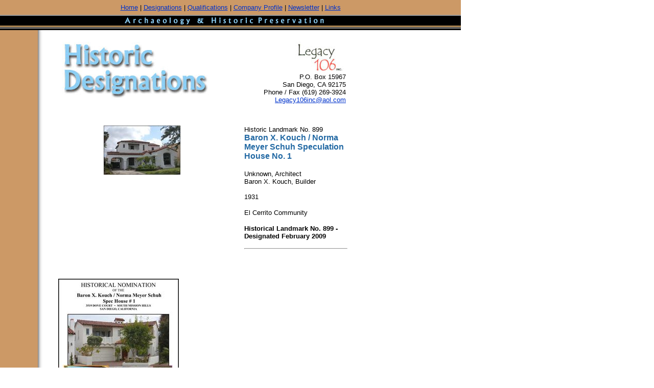

--- FILE ---
content_type: text/html
request_url: https://legacy106.com/BaronXKouchNormaMeye.htm
body_size: 5980
content:
<html>
<head>
<title>Historic Designations, Legacy 106 Inc</title>
<meta name="description" content="Legacy 106 Inc, Archaeology and Historic Preservation, San Diego, California, Ron & Dale May">
<meta name="keywords" content="Legacy 106 Inc, San Diego California, Ronald Varnell May, Dale Ballou May, historic preservation, archaeology, historic building designation, historic register, historic places designation, historic archaeologists">
<meta http-equiv="Content-Type" content="text/html; charset=iso-8859-1">
</head>

<body bgcolor="#FFFFFF" text="#000000" background="brownshadowleft2.gif" leftmargin="0" topmargin="0" marginwidth="0" marginheight="0" link="#0033CC" vlink="#CCCCCC" alink="#FF0000">
<table width="902" border="0" cellspacing="0" cellpadding="0" bgcolor="#6D3A2E" height="29">
  <tr> 
    <td bgcolor="#CC9966"> 
      <div align="center"><font size="-1" face="Geneva, Arial, Helvetica, san-serif"><a href="home.htm">Home</a> 
        | <a href="designations.htm">Designations</a> | <a href="qualifications.htm">Qualifications</a> 
        | <a href="companyprofile.htm">Company Profile</a> | <a href="newsletter.htm">Newsletter</a> 
        | <a href="links.htm">Links</a></font></div>
    </td>
  </tr>
</table>
<div> <img src="header2.gif" width="902" height="30">
<table width="700" border="0" cellspacing="15" cellpadding="8">
    <tr> 
      <td width="59" valign="middle"> 
        <p><img src="spacer.gif" width="50" height="8"></p>
      </td>
      <td width="326" valign="top" height="108"> 
        <div align="center"><img src="historicdesignations.jpg" width="293" height="114" alt="Historic Designations"></div>
      </td>
      <td width="259" valign="top" height="108"> 
        <div align="right"><img src="thb-Legacylogo2.jpg" width="100" height="61"><br>
          <font face="Geneva, Arial, Helvetica, san-serif" size="-1">P.O. Box 
          15967<br>
          San Diego, CA 92175<br>
          Phone / Fax (619) 269-3924<br>
          <a href="mailto:Legacy106inc@aol.com">Legacy106inc@aol.com</a></font></div>
      </td>
    </tr>
  </table>
  <table width="700" border="0" cellspacing="15" cellpadding="5" height="168">
    <tr> 
      <td width="59" valign="middle" height="187"> 
        <p>&nbsp;</p>
        <p><br>
          <img src="spacer.gif" width="50" height="1"></p>
        <p><br>
        </p>
      </td>
      <td width="353" valign="top"> 
        <div align="center"> 
          <p><a href="scr-thb-KouchandSchulhElCerrito.jpg"><img src="hlf-thb-KouchandSchulhElCerrito.jpg" ALT="Baron X. Kouch / Norma Meyer Schuh Speculation House No. 1" border="0"></a></p>
        </div>
      </td>
      <td width="198" valign="top"> 
      <p><font size="-1" face="Geneva, Arial, Helvetica, san-serif">Historic Landmark No. 899</font><br>
         <font size="3" face="Geneva, Arial, Helvetica, san-serif"><font color="#2168A3"><b>Baron X. Kouch / Norma Meyer Schuh Speculation House No. 1</b></font></font><br><br>
         <font size="-1" face="Geneva, Arial, Helvetica, san-serif">Unknown, Architect<BR>Baron X. Kouch, Builder<BR><BR>1931</font></p>
      <p><font size="-1" face="Geneva, Arial, Helvetica, san-serif">El Cerrito Community</font></p>
      <p><font size="-1" face="Geneva, Arial, Helvetica, san-serif"><b>Historical Landmark No. 899 - Designated February  2009</b></font></p>
        <hr width="200" align="left">
      </td>
    </tr>
  </table>
<A NAME="BaronXKouchNormaMeye.txt-item1"></A>
<table width="700" border="0" cellspacing="15" cellpadding="5">
<TR>
<td width="59" valign="middle"> 
<p><img src="spacer.gif" width="50" height="1"></p>
</td>
<td width="586" valign="top" colspan=2>
<TABLE BORDER=0 CELLSPACING=0 CELLPADDING=10 ALIGN=LEFT WIDTH=100><TR><TD><A HREF="scr-2CoverGoodinsHouse.jpg"><IMG SRC="hlf-2CoverGoodinsHouse.jpg" ALT="" BORDER=0></A>
<BR><CENTER><FONT SIZE=-1><B></B></FONT></CENTER>
</TD></TR></TABLE>
<font size="3" face="Geneva, Arial, Helvetica, san-serif"><b></B></font><BR
<font size="-1" face="Geneva, Arial, Helvetica, san-serif"></font>
<P><CENTER></CENTER></P>
</TD></TR>
</TABLE>

  <table width="700" border="0" cellspacing="15" cellpadding="5">
    <tr> 
      <td width="59" valign="middle"> 
        <p><img src="spacer.gif" width="50" height="1"></p>
      </td>
      <td width="586" valign="top" height="108" colspan=2> 
        <div align="center"> 
          <p><font size="-1" face="Geneva, Arial, Helvetica, san-serif"><a href="home.htm">Home</a> 
            | <font color="#000000"><a href="designations.htm">Designations</a></font> 
            | <a href="qualifications.htm">Qualifications</a> | <a href="companyprofile.htm">Company 
            Profile</a> | <a href="newsletter.htm">Newsletter</a> | <a href="links.htm">Links</a></font></p>
          <p><font face="Verdana, Arial, Helvetica, sans-serif" size="-1"><b><font size="2">Archaeology 
            &amp; Historic Preservation</font></b><br>
            Historic House Research &#149; Mills Act Designation</font></p>
          <p><font face="Geneva, Arial, Helvetica, san-serif" size="-1">www.legacy106.com</font></p>
</div>
      </td>
    </tr>
  </table>
  </div>


<!-- Start of Website Reporter Call Tag version: 3.0 -->
<script language="javascript">
<!--
var size=""; var color="";
// -->
</script>
<script language="javascript1.2">
<!--
var isVer4Min=parseInt(navigator.appVersion) >= 4; if(navigator.appName == "Netscape" || navigator.appName == "Microsoft Internet Explorer"){ if(isVer4Min){ color=screen.colorDepth; size=screen.width; } }
// -->
</script>
<script language="javascript">
<!--
document.write('<A HREF="http://www.websitereporter.com"><IMG SRC="http://www.legacy106.com/stats/wr.cgi?'+document.referrer+'||'+color+'||'+size+'" BORDER=0></a>')
// -->
</script>
<noscript>
<A HREF="http://www.websitereporter.com"><IMG SRC="http://www.legacy106.com/stats/wr.cgi" BORDER=0></a>
</noscript>
<!-- End of Website Reporter Call Tag version: 3.0 -->

</BODY>
</html>
